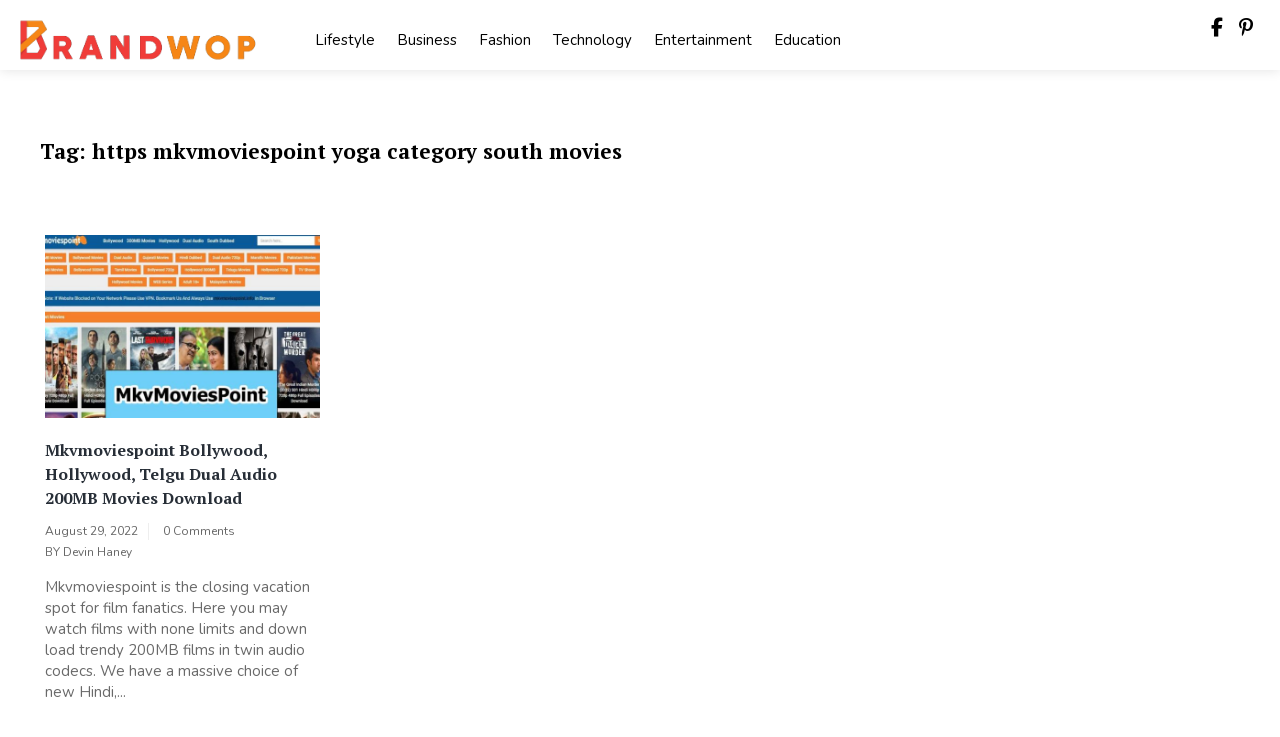

--- FILE ---
content_type: text/javascript
request_url: https://www.brandwop.com/wp-content/themes/royal-news-magazine/assets/js/main.js?ver=1.0
body_size: 414
content:
(function ($) {

  $('.fourcolumn').slick({
    infinite: true,
    autoplay: true,
    arrows: false,
    slidesToShow: 4,
    pauseOnHover: false,
    centerMode: false,
    responsive: [
      {
        breakpoint: 990,
        settings: {
          slidesToShow: 3,
          autoplay: true,
          slidesToScroll: 1,
        }
      },
      {
        breakpoint: 768,
        settings: {
          slidesToShow: 2,
          autoplay: true,
          slidesToScroll: 1,
        }
      },
      {
        breakpoint: 600,
        settings: {
          slidesToShow: 1,
          autoplay: true,
          slidesToScroll: 1,
        }
      }
    ]
  });

  $('.threecolumn').slick({
    infinite: true,
    autoplay: true,
    arrows: false,
    slidesToShow: 3,
    pauseOnHover: false,
    centerMode: false,
    responsive: [
      {
        breakpoint: 990,
        settings: {
          slidesToShow: 3,
          autoplay: true,
          slidesToScroll: 1,
        }
      },
      {
        breakpoint: 768,
        settings: {
          slidesToShow: 2,
          autoplay: true,
          slidesToScroll: 1,
        }
      },
      {
        breakpoint: 600,
        settings: {
          slidesToShow: 1,
          autoplay: true,
          slidesToScroll: 1,
        }
      }
    ]
  });
  $('.main-slider').slick({
    infinite: true,
    autoplay: true,
    arrows: false,
    slidesToShow: 1,
    pauseOnHover: false,
    centerMode: false,
  });



})(jQuery);


const  focusableElements =
    'button, [href], input, select, textarea, [tabindex]:not([tabindex="-1"])';
const modal = document.querySelector('#mobile-menu-wrap'); // select the modal by it's id

const firstFocusableElement = modal.querySelectorAll(focusableElements)[0]; // get first element to be focused inside modal
const focusableContent = modal.querySelectorAll(focusableElements);
const lastFocusableElement = focusableContent[focusableContent.length - 1]; // get last element to be focused inside modal


document.addEventListener('keydown', function(e) {
  let isTabPressed = e.key === 'Tab' || e.keyCode === 9;

  if (!isTabPressed) {
    return;
  }

  if (e.shiftKey) { // if shift key pressed for shift + tab combination
    if (document.activeElement === firstFocusableElement) {
      lastFocusableElement.focus(); // add focus for the last focusable element
      e.preventDefault();
    }
  } else { // if tab key is pressed
    if (document.activeElement === lastFocusableElement) { // if focused has reached to last focusable element then focus first focusable element after pressing tab
      firstFocusableElement.focus(); // add focus for the first focusable element
      e.preventDefault();
    }
  }
});

firstFocusableElement.focus();